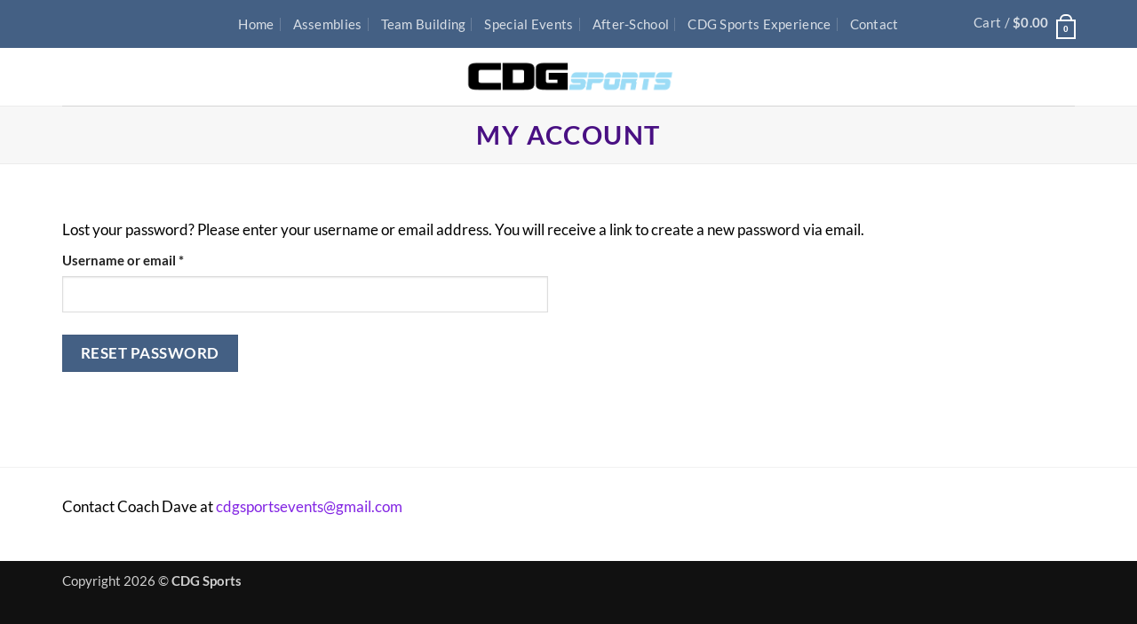

--- FILE ---
content_type: application/javascript
request_url: https://cdgsportsevents.com/wp-content/plugins/conditional-woo-checkout-field-pro/includes/js/datepicker.js?ver=5.2.1
body_size: 16
content:
jQuery(document).ready(function() {
	jQuery('.datepicker').datepicker({
		appendText:				cwcfp_datepicker_vars.append_text,
		autoSize:				Boolean( cwcfp_datepicker_vars.auto_size ),
		buttonImage:			cwcfp_datepicker_vars.button_image,
		buttonImageOnly:		Boolean( cwcfp_datepicker_vars.button_image_only ),
		changeMonth:			Boolean( cwcfp_datepicker_vars.change_month ),
		changeYear:				Boolean( cwcfp_datepicker_vars.change_year ),
		closeText:				cwcfp_datepicker_vars.close_text,
		constrainInput:			Boolean( cwcfp_datepicker_vars.constrain_input ),
		currentText:			cwcfp_datepicker_vars.current_text,
		dateFormat:				cwcfp_datepicker_vars.date_format,
		dayNames:				cwcfp_datepicker_vars.day_names,
		dayNamesMin:			cwcfp_datepicker_vars.day_names_min,
		dayNamesShort:			cwcfp_datepicker_vars.day_names_short,
		defaultDate:			cwcfp_datepicker_vars.default_date,
		duration:				cwcfp_datepicker_vars.duration,
		firstDay:				Number( cwcfp_datepicker_vars.first_day ),
		gotoCurrent:			Boolean( cwcfp_datepicker_vars.go_to_current ),
		hideIfNoPrevNext:		Boolean( cwcfp_datepicker_vars.hide_if_no_prev_next ),
		isRTL:					Boolean( cwcfp_datepicker_vars.is_rtl ),
		maxDate:				cwcfp_datepicker_vars.max_date,
		minDate:				cwcfp_datepicker_vars.min_date,
		monthNames:				cwcfp_datepicker_vars.month_names,
		monthNamesShort:		cwcfp_datepicker_vars.month_names_short,
		navigationAsDateFormat:	Boolean( cwcfp_datepicker_vars.navigation_as_date_format ),
		nextText:				cwcfp_datepicker_vars.next_text,
		numberOfMonths:			cwcfp_datepicker_vars.number_of_months,
		prevText:				cwcfp_datepicker_vars.prev_text,
		selectOtherMonths:		Boolean( cwcfp_datepicker_vars.select_other_months ),
		shortYearCutoff:		cwcfp_datepicker_vars.short_year_cutoff,
		showAnim:				cwcfp_datepicker_vars.show_anim,
		showButtonPanel:		Boolean( cwcfp_datepicker_vars.show_button_panel ),
		showCurrentAtPos:		Number( cwcfp_datepicker_vars.show_current_at_pos ),
		showMonthAfterYear:		Boolean( cwcfp_datepicker_vars.show_month_after_year ),
		showOn:					cwcfp_datepicker_vars.show_on,
		showOtherMonths:		Boolean( cwcfp_datepicker_vars.show_other_months ),
		showWeek:				Boolean( cwcfp_datepicker_vars.show_week ),
		stepMonths:				Number( cwcfp_datepicker_vars.step_months ),
		weekHeader:				cwcfp_datepicker_vars.week_header,
		yearRange:				cwcfp_datepicker_vars.year_range,
		yearSuffix:				cwcfp_datepicker_vars.year_suffix
	});
});